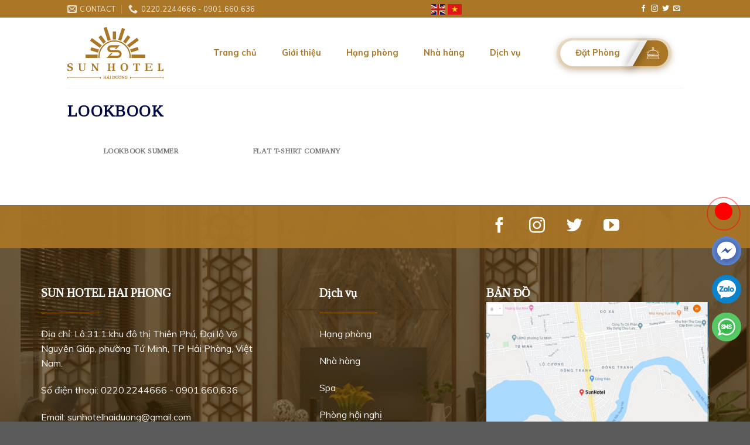

--- FILE ---
content_type: text/html; charset=UTF-8
request_url: https://sunhotelhaiduong.com.vn/featured_item_category/lookbook/
body_size: 16628
content:
<!DOCTYPE html>
<!--[if IE 9 ]> <html lang="vi" class="ie9 loading-site no-js"> <![endif]-->
<!--[if IE 8 ]> <html lang="vi" class="ie8 loading-site no-js"> <![endif]-->
<!--[if (gte IE 9)|!(IE)]><!--><html lang="vi" class="loading-site no-js"> <!--<![endif]-->
<head>
	<meta charset="UTF-8" />
	<meta name="viewport" content="width=device-width, initial-scale=1.0, maximum-scale=1.0, user-scalable=no" />

	<link rel="profile" href="https://gmpg.org/xfn/11" />
	<link rel="pingback" href="https://sunhotelhaiduong.com.vn/xmlrpc.php" />

	<script>(function(html){html.className = html.className.replace(/\bno-js\b/,'js')})(document.documentElement);</script>
<meta name='robots' content='max-image-preview:large' />

	<!-- This site is optimized with the Yoast SEO Premium plugin v14.3 - https://yoast.com/wordpress/plugins/seo/ -->
	<title>Lookbook Archives - SunHotel</title>
	<meta name="robots" content="index, follow" />
	<meta name="googlebot" content="index, follow, max-snippet:-1, max-image-preview:large, max-video-preview:-1" />
	<meta name="bingbot" content="index, follow, max-snippet:-1, max-image-preview:large, max-video-preview:-1" />
	<link rel="canonical" href="https://sunhotelhaiduong.com.vn/featured_item_category/lookbook/" />
	<meta property="og:locale" content="vi_VN" />
	<meta property="og:type" content="article" />
	<meta property="og:title" content="Lookbook Archives - SunHotel" />
	<meta property="og:url" content="https://sunhotelhaiduong.com.vn/featured_item_category/lookbook/" />
	<meta property="og:site_name" content="SunHotel" />
	<meta name="twitter:card" content="summary_large_image" />
	<script type="application/ld+json" class="yoast-schema-graph">{"@context":"https://schema.org","@graph":[{"@type":"Organization","@id":"https://sunhotelhaiduong.com.vn/#organization","name":"Sun Hai Duong Hotel","url":"https://sunhotelhaiduong.com.vn/","sameAs":[],"logo":{"@type":"ImageObject","@id":"https://sunhotelhaiduong.com.vn/#logo","inLanguage":"vi","url":"https://sunhotelhaiduong.com.vn/wp-content/uploads/2019/10/Group-2833-min.png","width":164,"height":89,"caption":"Sun Hai Duong Hotel"},"image":{"@id":"https://sunhotelhaiduong.com.vn/#logo"}},{"@type":"WebSite","@id":"https://sunhotelhaiduong.com.vn/#website","url":"https://sunhotelhaiduong.com.vn/","name":"SunHotel","description":"H\u1ea3i D\u01b0\u01a1ng","publisher":{"@id":"https://sunhotelhaiduong.com.vn/#organization"},"potentialAction":[{"@type":"SearchAction","target":"https://sunhotelhaiduong.com.vn/?s={search_term_string}","query-input":"required name=search_term_string"}],"inLanguage":"vi"},{"@type":"CollectionPage","@id":"https://sunhotelhaiduong.com.vn/featured_item_category/lookbook/#webpage","url":"https://sunhotelhaiduong.com.vn/featured_item_category/lookbook/","name":"Lookbook Archives - SunHotel","isPartOf":{"@id":"https://sunhotelhaiduong.com.vn/#website"},"inLanguage":"vi"}]}</script>
	<!-- / Yoast SEO Premium plugin. -->


<link rel="alternate" type="application/rss+xml" title="Dòng thông tin SunHotel &raquo;" href="https://sunhotelhaiduong.com.vn/feed/" />
<link rel="alternate" type="application/rss+xml" title="SunHotel &raquo; Dòng bình luận" href="https://sunhotelhaiduong.com.vn/comments/feed/" />
<link rel="alternate" type="application/rss+xml" title="Nguồn cấp SunHotel &raquo; Lookbook Category" href="https://sunhotelhaiduong.com.vn/featured_item_category/lookbook/feed/" />
<style id='wp-img-auto-sizes-contain-inline-css' type='text/css'>
img:is([sizes=auto i],[sizes^="auto," i]){contain-intrinsic-size:3000px 1500px}
/*# sourceURL=wp-img-auto-sizes-contain-inline-css */
</style>
<style id='wp-emoji-styles-inline-css' type='text/css'>

	img.wp-smiley, img.emoji {
		display: inline !important;
		border: none !important;
		box-shadow: none !important;
		height: 1em !important;
		width: 1em !important;
		margin: 0 0.07em !important;
		vertical-align: -0.1em !important;
		background: none !important;
		padding: 0 !important;
	}
/*# sourceURL=wp-emoji-styles-inline-css */
</style>
<style id='wp-block-library-inline-css' type='text/css'>
:root{--wp-block-synced-color:#7a00df;--wp-block-synced-color--rgb:122,0,223;--wp-bound-block-color:var(--wp-block-synced-color);--wp-editor-canvas-background:#ddd;--wp-admin-theme-color:#007cba;--wp-admin-theme-color--rgb:0,124,186;--wp-admin-theme-color-darker-10:#006ba1;--wp-admin-theme-color-darker-10--rgb:0,107,160.5;--wp-admin-theme-color-darker-20:#005a87;--wp-admin-theme-color-darker-20--rgb:0,90,135;--wp-admin-border-width-focus:2px}@media (min-resolution:192dpi){:root{--wp-admin-border-width-focus:1.5px}}.wp-element-button{cursor:pointer}:root .has-very-light-gray-background-color{background-color:#eee}:root .has-very-dark-gray-background-color{background-color:#313131}:root .has-very-light-gray-color{color:#eee}:root .has-very-dark-gray-color{color:#313131}:root .has-vivid-green-cyan-to-vivid-cyan-blue-gradient-background{background:linear-gradient(135deg,#00d084,#0693e3)}:root .has-purple-crush-gradient-background{background:linear-gradient(135deg,#34e2e4,#4721fb 50%,#ab1dfe)}:root .has-hazy-dawn-gradient-background{background:linear-gradient(135deg,#faaca8,#dad0ec)}:root .has-subdued-olive-gradient-background{background:linear-gradient(135deg,#fafae1,#67a671)}:root .has-atomic-cream-gradient-background{background:linear-gradient(135deg,#fdd79a,#004a59)}:root .has-nightshade-gradient-background{background:linear-gradient(135deg,#330968,#31cdcf)}:root .has-midnight-gradient-background{background:linear-gradient(135deg,#020381,#2874fc)}:root{--wp--preset--font-size--normal:16px;--wp--preset--font-size--huge:42px}.has-regular-font-size{font-size:1em}.has-larger-font-size{font-size:2.625em}.has-normal-font-size{font-size:var(--wp--preset--font-size--normal)}.has-huge-font-size{font-size:var(--wp--preset--font-size--huge)}.has-text-align-center{text-align:center}.has-text-align-left{text-align:left}.has-text-align-right{text-align:right}.has-fit-text{white-space:nowrap!important}#end-resizable-editor-section{display:none}.aligncenter{clear:both}.items-justified-left{justify-content:flex-start}.items-justified-center{justify-content:center}.items-justified-right{justify-content:flex-end}.items-justified-space-between{justify-content:space-between}.screen-reader-text{border:0;clip-path:inset(50%);height:1px;margin:-1px;overflow:hidden;padding:0;position:absolute;width:1px;word-wrap:normal!important}.screen-reader-text:focus{background-color:#ddd;clip-path:none;color:#444;display:block;font-size:1em;height:auto;left:5px;line-height:normal;padding:15px 23px 14px;text-decoration:none;top:5px;width:auto;z-index:100000}html :where(.has-border-color){border-style:solid}html :where([style*=border-top-color]){border-top-style:solid}html :where([style*=border-right-color]){border-right-style:solid}html :where([style*=border-bottom-color]){border-bottom-style:solid}html :where([style*=border-left-color]){border-left-style:solid}html :where([style*=border-width]){border-style:solid}html :where([style*=border-top-width]){border-top-style:solid}html :where([style*=border-right-width]){border-right-style:solid}html :where([style*=border-bottom-width]){border-bottom-style:solid}html :where([style*=border-left-width]){border-left-style:solid}html :where(img[class*=wp-image-]){height:auto;max-width:100%}:where(figure){margin:0 0 1em}html :where(.is-position-sticky){--wp-admin--admin-bar--position-offset:var(--wp-admin--admin-bar--height,0px)}@media screen and (max-width:600px){html :where(.is-position-sticky){--wp-admin--admin-bar--position-offset:0px}}

/*# sourceURL=wp-block-library-inline-css */
</style><style id='global-styles-inline-css' type='text/css'>
:root{--wp--preset--aspect-ratio--square: 1;--wp--preset--aspect-ratio--4-3: 4/3;--wp--preset--aspect-ratio--3-4: 3/4;--wp--preset--aspect-ratio--3-2: 3/2;--wp--preset--aspect-ratio--2-3: 2/3;--wp--preset--aspect-ratio--16-9: 16/9;--wp--preset--aspect-ratio--9-16: 9/16;--wp--preset--color--black: #000000;--wp--preset--color--cyan-bluish-gray: #abb8c3;--wp--preset--color--white: #ffffff;--wp--preset--color--pale-pink: #f78da7;--wp--preset--color--vivid-red: #cf2e2e;--wp--preset--color--luminous-vivid-orange: #ff6900;--wp--preset--color--luminous-vivid-amber: #fcb900;--wp--preset--color--light-green-cyan: #7bdcb5;--wp--preset--color--vivid-green-cyan: #00d084;--wp--preset--color--pale-cyan-blue: #8ed1fc;--wp--preset--color--vivid-cyan-blue: #0693e3;--wp--preset--color--vivid-purple: #9b51e0;--wp--preset--gradient--vivid-cyan-blue-to-vivid-purple: linear-gradient(135deg,rgb(6,147,227) 0%,rgb(155,81,224) 100%);--wp--preset--gradient--light-green-cyan-to-vivid-green-cyan: linear-gradient(135deg,rgb(122,220,180) 0%,rgb(0,208,130) 100%);--wp--preset--gradient--luminous-vivid-amber-to-luminous-vivid-orange: linear-gradient(135deg,rgb(252,185,0) 0%,rgb(255,105,0) 100%);--wp--preset--gradient--luminous-vivid-orange-to-vivid-red: linear-gradient(135deg,rgb(255,105,0) 0%,rgb(207,46,46) 100%);--wp--preset--gradient--very-light-gray-to-cyan-bluish-gray: linear-gradient(135deg,rgb(238,238,238) 0%,rgb(169,184,195) 100%);--wp--preset--gradient--cool-to-warm-spectrum: linear-gradient(135deg,rgb(74,234,220) 0%,rgb(151,120,209) 20%,rgb(207,42,186) 40%,rgb(238,44,130) 60%,rgb(251,105,98) 80%,rgb(254,248,76) 100%);--wp--preset--gradient--blush-light-purple: linear-gradient(135deg,rgb(255,206,236) 0%,rgb(152,150,240) 100%);--wp--preset--gradient--blush-bordeaux: linear-gradient(135deg,rgb(254,205,165) 0%,rgb(254,45,45) 50%,rgb(107,0,62) 100%);--wp--preset--gradient--luminous-dusk: linear-gradient(135deg,rgb(255,203,112) 0%,rgb(199,81,192) 50%,rgb(65,88,208) 100%);--wp--preset--gradient--pale-ocean: linear-gradient(135deg,rgb(255,245,203) 0%,rgb(182,227,212) 50%,rgb(51,167,181) 100%);--wp--preset--gradient--electric-grass: linear-gradient(135deg,rgb(202,248,128) 0%,rgb(113,206,126) 100%);--wp--preset--gradient--midnight: linear-gradient(135deg,rgb(2,3,129) 0%,rgb(40,116,252) 100%);--wp--preset--font-size--small: 13px;--wp--preset--font-size--medium: 20px;--wp--preset--font-size--large: 36px;--wp--preset--font-size--x-large: 42px;--wp--preset--spacing--20: 0.44rem;--wp--preset--spacing--30: 0.67rem;--wp--preset--spacing--40: 1rem;--wp--preset--spacing--50: 1.5rem;--wp--preset--spacing--60: 2.25rem;--wp--preset--spacing--70: 3.38rem;--wp--preset--spacing--80: 5.06rem;--wp--preset--shadow--natural: 6px 6px 9px rgba(0, 0, 0, 0.2);--wp--preset--shadow--deep: 12px 12px 50px rgba(0, 0, 0, 0.4);--wp--preset--shadow--sharp: 6px 6px 0px rgba(0, 0, 0, 0.2);--wp--preset--shadow--outlined: 6px 6px 0px -3px rgb(255, 255, 255), 6px 6px rgb(0, 0, 0);--wp--preset--shadow--crisp: 6px 6px 0px rgb(0, 0, 0);}:where(.is-layout-flex){gap: 0.5em;}:where(.is-layout-grid){gap: 0.5em;}body .is-layout-flex{display: flex;}.is-layout-flex{flex-wrap: wrap;align-items: center;}.is-layout-flex > :is(*, div){margin: 0;}body .is-layout-grid{display: grid;}.is-layout-grid > :is(*, div){margin: 0;}:where(.wp-block-columns.is-layout-flex){gap: 2em;}:where(.wp-block-columns.is-layout-grid){gap: 2em;}:where(.wp-block-post-template.is-layout-flex){gap: 1.25em;}:where(.wp-block-post-template.is-layout-grid){gap: 1.25em;}.has-black-color{color: var(--wp--preset--color--black) !important;}.has-cyan-bluish-gray-color{color: var(--wp--preset--color--cyan-bluish-gray) !important;}.has-white-color{color: var(--wp--preset--color--white) !important;}.has-pale-pink-color{color: var(--wp--preset--color--pale-pink) !important;}.has-vivid-red-color{color: var(--wp--preset--color--vivid-red) !important;}.has-luminous-vivid-orange-color{color: var(--wp--preset--color--luminous-vivid-orange) !important;}.has-luminous-vivid-amber-color{color: var(--wp--preset--color--luminous-vivid-amber) !important;}.has-light-green-cyan-color{color: var(--wp--preset--color--light-green-cyan) !important;}.has-vivid-green-cyan-color{color: var(--wp--preset--color--vivid-green-cyan) !important;}.has-pale-cyan-blue-color{color: var(--wp--preset--color--pale-cyan-blue) !important;}.has-vivid-cyan-blue-color{color: var(--wp--preset--color--vivid-cyan-blue) !important;}.has-vivid-purple-color{color: var(--wp--preset--color--vivid-purple) !important;}.has-black-background-color{background-color: var(--wp--preset--color--black) !important;}.has-cyan-bluish-gray-background-color{background-color: var(--wp--preset--color--cyan-bluish-gray) !important;}.has-white-background-color{background-color: var(--wp--preset--color--white) !important;}.has-pale-pink-background-color{background-color: var(--wp--preset--color--pale-pink) !important;}.has-vivid-red-background-color{background-color: var(--wp--preset--color--vivid-red) !important;}.has-luminous-vivid-orange-background-color{background-color: var(--wp--preset--color--luminous-vivid-orange) !important;}.has-luminous-vivid-amber-background-color{background-color: var(--wp--preset--color--luminous-vivid-amber) !important;}.has-light-green-cyan-background-color{background-color: var(--wp--preset--color--light-green-cyan) !important;}.has-vivid-green-cyan-background-color{background-color: var(--wp--preset--color--vivid-green-cyan) !important;}.has-pale-cyan-blue-background-color{background-color: var(--wp--preset--color--pale-cyan-blue) !important;}.has-vivid-cyan-blue-background-color{background-color: var(--wp--preset--color--vivid-cyan-blue) !important;}.has-vivid-purple-background-color{background-color: var(--wp--preset--color--vivid-purple) !important;}.has-black-border-color{border-color: var(--wp--preset--color--black) !important;}.has-cyan-bluish-gray-border-color{border-color: var(--wp--preset--color--cyan-bluish-gray) !important;}.has-white-border-color{border-color: var(--wp--preset--color--white) !important;}.has-pale-pink-border-color{border-color: var(--wp--preset--color--pale-pink) !important;}.has-vivid-red-border-color{border-color: var(--wp--preset--color--vivid-red) !important;}.has-luminous-vivid-orange-border-color{border-color: var(--wp--preset--color--luminous-vivid-orange) !important;}.has-luminous-vivid-amber-border-color{border-color: var(--wp--preset--color--luminous-vivid-amber) !important;}.has-light-green-cyan-border-color{border-color: var(--wp--preset--color--light-green-cyan) !important;}.has-vivid-green-cyan-border-color{border-color: var(--wp--preset--color--vivid-green-cyan) !important;}.has-pale-cyan-blue-border-color{border-color: var(--wp--preset--color--pale-cyan-blue) !important;}.has-vivid-cyan-blue-border-color{border-color: var(--wp--preset--color--vivid-cyan-blue) !important;}.has-vivid-purple-border-color{border-color: var(--wp--preset--color--vivid-purple) !important;}.has-vivid-cyan-blue-to-vivid-purple-gradient-background{background: var(--wp--preset--gradient--vivid-cyan-blue-to-vivid-purple) !important;}.has-light-green-cyan-to-vivid-green-cyan-gradient-background{background: var(--wp--preset--gradient--light-green-cyan-to-vivid-green-cyan) !important;}.has-luminous-vivid-amber-to-luminous-vivid-orange-gradient-background{background: var(--wp--preset--gradient--luminous-vivid-amber-to-luminous-vivid-orange) !important;}.has-luminous-vivid-orange-to-vivid-red-gradient-background{background: var(--wp--preset--gradient--luminous-vivid-orange-to-vivid-red) !important;}.has-very-light-gray-to-cyan-bluish-gray-gradient-background{background: var(--wp--preset--gradient--very-light-gray-to-cyan-bluish-gray) !important;}.has-cool-to-warm-spectrum-gradient-background{background: var(--wp--preset--gradient--cool-to-warm-spectrum) !important;}.has-blush-light-purple-gradient-background{background: var(--wp--preset--gradient--blush-light-purple) !important;}.has-blush-bordeaux-gradient-background{background: var(--wp--preset--gradient--blush-bordeaux) !important;}.has-luminous-dusk-gradient-background{background: var(--wp--preset--gradient--luminous-dusk) !important;}.has-pale-ocean-gradient-background{background: var(--wp--preset--gradient--pale-ocean) !important;}.has-electric-grass-gradient-background{background: var(--wp--preset--gradient--electric-grass) !important;}.has-midnight-gradient-background{background: var(--wp--preset--gradient--midnight) !important;}.has-small-font-size{font-size: var(--wp--preset--font-size--small) !important;}.has-medium-font-size{font-size: var(--wp--preset--font-size--medium) !important;}.has-large-font-size{font-size: var(--wp--preset--font-size--large) !important;}.has-x-large-font-size{font-size: var(--wp--preset--font-size--x-large) !important;}
/*# sourceURL=global-styles-inline-css */
</style>

<style id='classic-theme-styles-inline-css' type='text/css'>
/*! This file is auto-generated */
.wp-block-button__link{color:#fff;background-color:#32373c;border-radius:9999px;box-shadow:none;text-decoration:none;padding:calc(.667em + 2px) calc(1.333em + 2px);font-size:1.125em}.wp-block-file__button{background:#32373c;color:#fff;text-decoration:none}
/*# sourceURL=/wp-includes/css/classic-themes.min.css */
</style>
<link rel='stylesheet' id='contact-form-7-css' href='https://sunhotelhaiduong.com.vn/wp-content/plugins/contact-form-7/includes/css/styles.css?ver=5.9.8' type='text/css' media='all' />
<link rel='stylesheet' id='rs-plugin-settings-css' href='https://sunhotelhaiduong.com.vn/wp-content/plugins/revslider/public/assets/css/settings.css?ver=5.4.8.3' type='text/css' media='all' />
<style id='rs-plugin-settings-inline-css' type='text/css'>
#rs-demo-id {}
/*# sourceURL=rs-plugin-settings-inline-css */
</style>
<link rel='stylesheet' id='flatsome-icons-css' href='https://sunhotelhaiduong.com.vn/wp-content/themes/flatsome/assets/css/fl-icons.css?ver=3.3' type='text/css' media='all' />
<link rel='stylesheet' id='flatsome-ninjaforms-css' href='https://sunhotelhaiduong.com.vn/wp-content/themes/flatsome/inc/integrations/ninjaforms/ninjaforms.css?ver=6.9' type='text/css' media='all' />
<link rel='stylesheet' id='style-css' href='https://sunhotelhaiduong.com.vn/wp-content/themes/flatsome/assets/css/slick.css?ver=6.9' type='text/css' media='all' />
<link rel='stylesheet' id='style_css-css' href='https://sunhotelhaiduong.com.vn/wp-content/themes/flatsome/assets/css/slick-theme.css?ver=6.9' type='text/css' media='all' />
<link rel='stylesheet' id='style_css2-css' href='https://sunhotelhaiduong.com.vn/wp-content/themes/flatsome/assets/css/datepicker.min.css?ver=6.9' type='text/css' media='all' />
<link rel='stylesheet' id='dtpicker-css' href='https://sunhotelhaiduong.com.vn/wp-content/plugins/date-time-picker-field/assets/js/vendor/datetimepicker/jquery.datetimepicker.min.css?ver=6.9' type='text/css' media='all' />
<link rel='stylesheet' id='flatsome-main-css' href='https://sunhotelhaiduong.com.vn/wp-content/themes/flatsome/assets/css/flatsome.css?ver=3.8.1' type='text/css' media='all' />
<link rel='stylesheet' id='flatsome-style-css' href='https://sunhotelhaiduong.com.vn/wp-content/themes/flatsome-child/style.css?ver=3.0' type='text/css' media='all' />
<script type="text/javascript">
            window._nslDOMReady = function (callback) {
                if ( document.readyState === "complete" || document.readyState === "interactive" ) {
                    callback();
                } else {
                    document.addEventListener( "DOMContentLoaded", callback );
                }
            };
            </script><script type="text/javascript" src="https://sunhotelhaiduong.com.vn/wp-includes/js/jquery/jquery.min.js?ver=3.7.1" id="jquery-core-js"></script>
<script type="text/javascript" src="https://sunhotelhaiduong.com.vn/wp-includes/js/jquery/jquery-migrate.min.js?ver=3.4.1" id="jquery-migrate-js"></script>
<script type="text/javascript" src="https://sunhotelhaiduong.com.vn/wp-content/plugins/revslider/public/assets/js/jquery.themepunch.tools.min.js?ver=5.4.8.3" id="tp-tools-js"></script>
<script type="text/javascript" src="https://sunhotelhaiduong.com.vn/wp-content/plugins/revslider/public/assets/js/jquery.themepunch.revolution.min.js?ver=5.4.8.3" id="revmin-js"></script>
<script type="text/javascript" src="https://sunhotelhaiduong.com.vn/wp-content/themes/flatsome/assets/js/slick.js?ver=6.9" id="script-js"></script>
<script type="text/javascript" src="https://sunhotelhaiduong.com.vn/wp-content/themes/flatsome/assets/js/i18n/datepicker.en.js?ver=6.9" id="script_2-js"></script>
<script type="text/javascript" src="https://sunhotelhaiduong.com.vn/wp-content/themes/flatsome/assets/js/datepicker.min.js?ver=6.9" id="script_1-js"></script>
<link rel="https://api.w.org/" href="https://sunhotelhaiduong.com.vn/wp-json/" /><link rel="alternate" title="JSON" type="application/json" href="https://sunhotelhaiduong.com.vn/wp-json/wp/v2/featured_item_category/65" /><link rel="EditURI" type="application/rsd+xml" title="RSD" href="https://sunhotelhaiduong.com.vn/xmlrpc.php?rsd" />
<meta name="generator" content="WordPress 6.9" />
<style>.bg{opacity: 0; transition: opacity 1s; -webkit-transition: opacity 1s;} .bg-loaded{opacity: 1;}</style><!--[if IE]><link rel="stylesheet" type="text/css" href="https://sunhotelhaiduong.com.vn/wp-content/themes/flatsome/assets/css/ie-fallback.css"><script src="//cdnjs.cloudflare.com/ajax/libs/html5shiv/3.6.1/html5shiv.js"></script><script>var head = document.getElementsByTagName('head')[0],style = document.createElement('style');style.type = 'text/css';style.styleSheet.cssText = ':before,:after{content:none !important';head.appendChild(style);setTimeout(function(){head.removeChild(style);}, 0);</script><script src="https://sunhotelhaiduong.com.vn/wp-content/themes/flatsome/assets/libs/ie-flexibility.js"></script><![endif]-->    <script type="text/javascript">
    WebFontConfig = {
      google: { families: [ "Tinos:regular,regular","Muli:regular,regular","Muli:regular,700","Tinos:regular,regular", ] }
    };
    (function() {
      var wf = document.createElement('script');
      wf.src = 'https://ajax.googleapis.com/ajax/libs/webfont/1/webfont.js';
      wf.type = 'text/javascript';
      wf.async = 'true';
      var s = document.getElementsByTagName('script')[0];
      s.parentNode.insertBefore(wf, s);
    })(); </script>
  <meta name="generator" content="Powered by Slider Revolution 5.4.8.3 - responsive, Mobile-Friendly Slider Plugin for WordPress with comfortable drag and drop interface." />
<script type="text/javascript">function setREVStartSize(e){									
						try{ e.c=jQuery(e.c);var i=jQuery(window).width(),t=9999,r=0,n=0,l=0,f=0,s=0,h=0;
							if(e.responsiveLevels&&(jQuery.each(e.responsiveLevels,function(e,f){f>i&&(t=r=f,l=e),i>f&&f>r&&(r=f,n=e)}),t>r&&(l=n)),f=e.gridheight[l]||e.gridheight[0]||e.gridheight,s=e.gridwidth[l]||e.gridwidth[0]||e.gridwidth,h=i/s,h=h>1?1:h,f=Math.round(h*f),"fullscreen"==e.sliderLayout){var u=(e.c.width(),jQuery(window).height());if(void 0!=e.fullScreenOffsetContainer){var c=e.fullScreenOffsetContainer.split(",");if (c) jQuery.each(c,function(e,i){u=jQuery(i).length>0?u-jQuery(i).outerHeight(!0):u}),e.fullScreenOffset.split("%").length>1&&void 0!=e.fullScreenOffset&&e.fullScreenOffset.length>0?u-=jQuery(window).height()*parseInt(e.fullScreenOffset,0)/100:void 0!=e.fullScreenOffset&&e.fullScreenOffset.length>0&&(u-=parseInt(e.fullScreenOffset,0))}f=u}else void 0!=e.minHeight&&f<e.minHeight&&(f=e.minHeight);e.c.closest(".rev_slider_wrapper").css({height:f})					
						}catch(d){console.log("Failure at Presize of Slider:"+d)}						
					};</script>
<style id="custom-css" type="text/css">:root {--primary-color: #ab7727;}.header-main{height: 100px}#logo img{max-height: 100px}#logo{width:200px;}.header-top{min-height: 30px}.has-transparent + .page-title:first-of-type,.has-transparent + #main > .page-title,.has-transparent + #main > div > .page-title,.has-transparent + #main .page-header-wrapper:first-of-type .page-title{padding-top: 130px;}.header.show-on-scroll,.stuck .header-main{height:70px!important}.stuck #logo img{max-height: 70px!important}.header-bottom {background-color: #f1f1f1}.header-main .nav > li > a{line-height: 16px }@media (max-width: 549px) {.header-main{height: 70px}#logo img{max-height: 70px}}/* Color */.accordion-title.active, .has-icon-bg .icon .icon-inner,.logo a, .primary.is-underline, .primary.is-link, .badge-outline .badge-inner, .nav-outline > li.active> a,.nav-outline >li.active > a, .cart-icon strong,[data-color='primary'], .is-outline.primary{color: #ab7727;}/* Color !important */[data-text-color="primary"]{color: #ab7727!important;}/* Background Color */[data-text-bg="primary"]{background-color: #ab7727;}/* Background */.scroll-to-bullets a,.featured-title, .label-new.menu-item > a:after, .nav-pagination > li > .current,.nav-pagination > li > span:hover,.nav-pagination > li > a:hover,.has-hover:hover .badge-outline .badge-inner,button[type="submit"], .button.wc-forward:not(.checkout):not(.checkout-button), .button.submit-button, .button.primary:not(.is-outline),.featured-table .title,.is-outline:hover, .has-icon:hover .icon-label,.nav-dropdown-bold .nav-column li > a:hover, .nav-dropdown.nav-dropdown-bold > li > a:hover, .nav-dropdown-bold.dark .nav-column li > a:hover, .nav-dropdown.nav-dropdown-bold.dark > li > a:hover, .is-outline:hover, .tagcloud a:hover,.grid-tools a, input[type='submit']:not(.is-form), .box-badge:hover .box-text, input.button.alt,.nav-box > li > a:hover,.nav-box > li.active > a,.nav-pills > li.active > a ,.current-dropdown .cart-icon strong, .cart-icon:hover strong, .nav-line-bottom > li > a:before, .nav-line-grow > li > a:before, .nav-line > li > a:before,.banner, .header-top, .slider-nav-circle .flickity-prev-next-button:hover svg, .slider-nav-circle .flickity-prev-next-button:hover .arrow, .primary.is-outline:hover, .button.primary:not(.is-outline), input[type='submit'].primary, input[type='submit'].primary, input[type='reset'].button, input[type='button'].primary, .badge-inner{background-color: #ab7727;}/* Border */.nav-vertical.nav-tabs > li.active > a,.scroll-to-bullets a.active,.nav-pagination > li > .current,.nav-pagination > li > span:hover,.nav-pagination > li > a:hover,.has-hover:hover .badge-outline .badge-inner,.accordion-title.active,.featured-table,.is-outline:hover, .tagcloud a:hover,blockquote, .has-border, .cart-icon strong:after,.cart-icon strong,.blockUI:before, .processing:before,.loading-spin, .slider-nav-circle .flickity-prev-next-button:hover svg, .slider-nav-circle .flickity-prev-next-button:hover .arrow, .primary.is-outline:hover{border-color: #ab7727}.nav-tabs > li.active > a{border-top-color: #ab7727}.widget_shopping_cart_content .blockUI.blockOverlay:before { border-left-color: #ab7727 }.woocommerce-checkout-review-order .blockUI.blockOverlay:before { border-left-color: #ab7727 }/* Fill */.slider .flickity-prev-next-button:hover svg,.slider .flickity-prev-next-button:hover .arrow{fill: #ab7727;}body{font-size: 100%;}@media screen and (max-width: 549px){body{font-size: 100%;}}body{font-family:"Muli", sans-serif}body{font-weight: 0}.nav > li > a {font-family:"Muli", sans-serif;}.nav > li > a {font-weight: 700;}h1,h2,h3,h4,h5,h6,.heading-font, .off-canvas-center .nav-sidebar.nav-vertical > li > a{font-family: "Tinos", sans-serif;}h1,h2,h3,h4,h5,h6,.heading-font,.banner h1,.banner h2{font-weight: 0;}.alt-font{font-family: "Tinos", sans-serif;}.alt-font{font-weight: 0!important;}.header:not(.transparent) .header-nav.nav > li > a {color: #ab7727;}/* Custom CSS */.row{max-width:1140px;}.row.tungnt{max-width:100% !important;}.hb1{display:none;width:140px;margin-top:10px;}.tungnt .col{padding-right: 15px!important;padding-bottom:15px !important;}.content-room{width:100%;position: relative;transition:0.4;}.content-room .hp-anh{height:300px;object-fit: cover;}.content-room:hover .hp-box{height:100%;padding-top:20%;}.content-room:hover .hp-box .hb1{display:inline;}.content-room .hp-box .hp-dichvus{margin-bottom:10px;}.content-room .hp-box{position:absolute;bottom:0;width:100%;text-align:center;background: #ab772799;height:40%;transition:0.4s;}.content-room .hp-box .hp-color{text-transform: uppercase;}.content-room .hp-box .hp-color, .content-room .hp-box .hp-dichvus tr td{color:#fff;}input[type=number]::-webkit-inner-spin-button, input[type=number]::-webkit-outer-spin-button { -webkit-appearance: none;-moz-appearance: none;appearance: none;margin: 0; }.col3{padding:0 !important;}.col3 button{right:-16px;color: #fff;position: absolute;width: 100%;height: 100%;background-image: url('https://sunhotelhaiduong.com.vn/wp-content/uploads/2019/10/Group-2988-2.png');}.tungtt{ box-shadow: 1px 3px 6px rgba(204, 204, 204, 0.75);position: absolute;top: -80px;left: 0;right:0;background: #fff;z-index: 8;}.tungtt .col2{padding: 30px 0px 0px 40px !important;}.gu1 input[type='number']{border: none !important;box-shadow: none !important;margin: 0;padding: 15px 0 0 0;/* height: auto !important; */height: 60px;vertical-align: top !important;}.co1 input[type='text']:focus{opacity:0 !important;}label{margin:0;}.lich tr td{padding-top:0;padding-bottom:0;}.lich .day, .lich .day1{font-size: 60px;color: #AB7727;font-weight: 700;font-family: 'Oswald';}.to1:focus{opacity:0 !important;}.to1{position: absolute;opacity: 0;top: 0;height: 100% !important;width: 100% !important;}.lich p{margin:0;}.guest{font-size: 60px !important;color: #AB7727 !important;font-weight: 700 !important;}.lich .month, .lich .year, .lich .month1, .lich .year1{color:#464749;font-weight:700;}.lich tr td{ border-bottom:none;}.lich tr td:first-child{width:14px;}h6.entry-category.is-xsmall{display:none;}h1.entry-title, h5.post-title.is-large{color:#000943;}.hid{display:none;}input[type='email']:focus, input[type='search']:focus, input[type='number']:focus, input[type='tel']:focus, input[type='text']:focus, input[type='password']:focus, textarea:focus, select:focus{box-shadow:none;}.booking a:before{display:none;}.stuck .header-main {height: 100px!important;}.header-main{height:120px;}.header-nav-main li{margin-right:30px;}.booking a{background-image:url('https://sunhotelhaiduong.com.vn/wp-content/uploads/2019/10/Group-2988-4.png');background-repeat:no-repeat;background-size:cover;height:84px;width:233px;padding-left:50px !important;}.booking:hover a:before{display:none;}select{background-image:url('https://sunhotelhaiduong.com.vn/wp-content/uploads/2019/10/Component-4-–-8.png');background-size:auto 8px !important;}.ngay{background-position: right .45em top 50%;background-repeat: no-repeat;background-image:url('https://sunhotelhaiduong.com.vn/wp-content/uploads/2019/10/calendar.png');background-size:auto 15px !important;}::placeholder {color: black;}input.wpcf7-form-control.wpcf7-submit.butt2{border-radius:20px;text-transform:none;position:relative;background-image: url(https://sunhotelhaiduong.com.vn/wp-content/uploads/2019/10/Group-2988-1.png);width: 200px;padding-right:80px;font-weight:500;}input.wpcf7-form-control.wpcf7-submit.butt2:before{content: "";width: 14px;height: 11px;background-image: url(https://sunhotelhaiduong.com.vn/wp-content/uploads/2019/10/right-arrow.png);position: absolute;right: 18px;bottom: 10px;}.wpcf7-form-control-wrap input, .wpcf7-form-control-wrap select{box-shadow:none;border:none;border-bottom: 1px solid #EDBA52;padding:0;color:black !important;}div#block_widget-3{margin-bottom:0;}.footer section{padding-left:0 !important;padding-right:0 !important;}.footer .row.dark.large-columns-1.mb-0{max-width:inherit !important;}.absolute-footer.dark{display:none;}.footer{padding:0;}.news .box .box-text .button {position:relative;border: 1px solid #AB7727;padding: 3px 40px 3px 20px;border-radius: 20px;color: #AB7727;transition:0.3s;}.news .box .box-text:hover .button:after{background-image: url('https://sunhotelhaiduong.com.vn/wp-content/uploads/2019/10/right-arrow.png');}.news .box .box-text:hover .button{border: 1px solid #AB7727;border-radius: 20px;background:#AB7727;color:#ffff;}.news .box .box-text .button:after {content: "";width: 14px;height: 11px;background-image: url(https://sunhotelhaiduong.com.vn/wp-content/uploads/2019/10/right-arrow-1.png);position: absolute;right: 18px;bottom: 10px;}.hp-sg tr td{border:none;text-align:left;}.hp-sg select{width:200px;}.hp-sg .s-color{font-size:18px}.hp-content{margin-top:60px;}.hp-subtitle{color:#000943;font-size:20px;margin-bottom:0;}.hp-title{color:#AB7727;}.hp-box{background:#cccccc29;padding:15px;}.hp-tu{margin-bottom:10px;}.hp-anh{height:200px;}.hp-color{font-size:20px;margin-bottom:5px;}.hp-dichvus{margin-bottom:0;}.hp-dichvus tr td{color:#AB7727;text-align:center;border:none;}.hp-color, .hp-tu{color:#AB7727;font-weight:700;font-family: tinos;}.hp-tu .price{color:#464749;font-size:30px;font-family:Oswald;}.tit .p-color{font-size:35px;}.tit .s-color{font-weight:700;}.p-color{color:#AB7727;}.s-color{color:#000943;}.tit{padding-bottom:10px;margin-top:50px}.tu{color:#AB7727;font-size:25px;font-family:'tinos';margin-bottom:20px;font-weight:600;}.tu .price{color:#464749;font-size:35px;font-family:Oswald;}.datphong{color: #fff;background:#AB7727;border-radius:30px;font-size:13px;width:100%;}.dichvus{margin-top:40px;}.dichvus tr td{text-align: center;border:none;color:#AB7727;padding-right:30px;padding-bottom:30px}.nut{width:138px;}a.butt2{position:relative;border: 1px solid #AB7727;padding: 7px 40px 7px 20px;border-radius: 20px;color: #AB7727;transition:0.3s;}a.butt2:hover{border: 1px solid #AB7727;padding: 7px 40px 7px 20px;border-radius: 20px;background:#AB7727;color:#ffff;}a.butt2:hover span:after{background-image: url('https://sunhotelhaiduong.com.vn/wp-content/uploads/2019/10/right-arrow.png');}a.butt2 span:after {content: "";width: 14px;height: 11px;background-image: url(https://sunhotelhaiduong.com.vn/wp-content/uploads/2019/10/right-arrow-1.png);position: absolute;right: 18px;bottom: 10px;}a.button1{position:relative;border: 1px solid #fff;padding: 7px 40px 7px 20px;border-radius: 20px;color: #fff;transition:0.3s;}a.button1:hover{border: 1px solid #AB7727;padding: 7px 40px 7px 20px;border-radius: 20px;background:#AB7727;}a.button1 span:after {content: "";width: 14px;height: 11px;background-image: url(https://sunhotelhaiduong.com.vn/wp-content/uploads/2019/10/right-arrow.png);position: absolute;right: 18px;bottom: 10px;}.news .is-divider{display:none;}.news .post-title{margin-bottom:20px;}.news .box{box-shadow: 1px 3px 6px rgba(204, 204, 204, 0.75);}.news .box-text-inner.blog-post-inner{padding:20px;}.bg-foot{background:rgba(171, 119, 39, 0.92);}.bor-top{border-top: 1px solid #ab7727;}.icon1 i{color:#fff;}.cl-wt, .cl-wt h3{color:#fff;}.sh .img-inner{height:277px;}.bg-bf:after {content: "";background: #412c09b0;width: 55%;height: 100%;position: absolute;}.bg-post{height:550px;}.footer section .row{margin-left:auto !important;margin-right:auto !important;}.row.dark.large-columns-1.mb-0 .col{padding:0 !important;}@media(min-width:1200px){.dv-pd .col-inner{padding:30px;height:100%;}.noidung1{padding-right:50px;}.news span.post-date-day{font-size:130%;}.news .badge.absolute.top.post-date.badge-square {left: 15px;top: -4px;}.news .badge-inner {background-color: #d9001b00;background-image: url(https://sunhotelhaiduong.com.vn/wp-content/uploads/2019/10/Group-2988-min-3.png);background-size: cover;background-repeat: no-repeat;padding-right: 5px;}.icon1 a{margin-right:30px !important;}.pl p{padding-left:5px;}.pl{padding-left:0 !important;}.pr{padding-right:0 !important;}.tieuchuan .col-inner{position: absolute;width: 500px;padding: 40px;box-shadow: 1px 3px 6px rgba(204, 204, 204, 0.75);left: -130px;background: #fff;top: 100px;}.thucdon{padding-right:160px;}.giatla .col-inner{padding:90px 200px 90px 200px;}.trainghiem{padding-top:40px;}.need-pd{padding: 30px 100px 30px 40px;text-align:justify;}}/* Custom CSS Mobile */@media (max-width: 549px){.bg-bf:after{width:100%;}.hm{display:none;}.bg-post{height:300px;}ul.mobile-nav.nav.nav-right{display:none;}.col.small-1.col2 {display: none !important;}.tungtt .col2{padding: 15px 0px 15px 50px !important;}.tungtt{position:inherit;}}.label-new.menu-item > a:after{content:"New";}.label-hot.menu-item > a:after{content:"Hot";}.label-sale.menu-item > a:after{content:"Sale";}.label-popular.menu-item > a:after{content:"Popular";}</style></head>

<body class="archive tax-featured_item_category term-lookbook term-65 wp-theme-flatsome wp-child-theme-flatsome-child lightbox nav-dropdown-has-arrow featured-item-category-lookbook">


<a class="skip-link screen-reader-text" href="#main">Skip to content</a>

<div id="wrapper">


<header id="header" class="header has-sticky sticky-jump">
   <div class="header-wrapper">
	<div id="top-bar" class="header-top hide-for-sticky nav-dark">
    <div class="flex-row container">
      <div class="flex-col hide-for-medium flex-left">
          <ul class="nav nav-left medium-nav-center nav-small  nav-divided">
              <li class="header-contact-wrapper">
		<ul id="header-contact" class="nav nav-divided nav-uppercase header-contact">
		
						<li class="">
			  <a href="mailto:youremail@gmail.com" class="tooltip" title="youremail@gmail.com">
				  <i class="icon-envelop" style="font-size:16px;"></i>			       <span>
			       	Contact			       </span>
			  </a>
			</li>
					
			
						<li class="">
			  <a href="tel:0220.2244666 - 0901.660.636" class="tooltip" title="0220.2244666 - 0901.660.636">
			     <i class="icon-phone" style="font-size:16px;"></i>			      <span>0220.2244666 - 0901.660.636</span>
			  </a>
			</li>
				</ul>
</li>          </ul>
      </div><!-- flex-col left -->

      <div class="flex-col hide-for-medium flex-center">
          <ul class="nav nav-center nav-small  nav-divided">
                        </ul>
          <div class="gtranslate_wrapper" id="gt-wrapper-13208652"></div>      </div><!-- center -->

      <div class="flex-col hide-for-medium flex-right">
         <ul class="nav top-bar-nav nav-right nav-small  nav-divided">
              <li class="html header-social-icons ml-0">
	<div class="social-icons follow-icons" ><a href="http://url" target="_blank" data-label="Facebook"  rel="noopener noreferrer nofollow" class="icon plain facebook tooltip" title="Follow on Facebook"><i class="icon-facebook" ></i></a><a href="http://url" target="_blank" rel="noopener noreferrer nofollow" data-label="Instagram" class="icon plain  instagram tooltip" title="Follow on Instagram"><i class="icon-instagram" ></i></a><a href="http://url" target="_blank"  data-label="Twitter"  rel="noopener noreferrer nofollow" class="icon plain  twitter tooltip" title="Follow on Twitter"><i class="icon-twitter" ></i></a><a href="mailto:your@email" data-label="E-mail"  rel="nofollow" class="icon plain  email tooltip" title="Send us an email"><i class="icon-envelop" ></i></a></div></li>          </ul>
      </div><!-- .flex-col right -->

            <div class="flex-col show-for-medium flex-grow">
          <ul class="nav nav-center nav-small mobile-nav  nav-divided">
                        </ul>
      </div>
      
    </div><!-- .flex-row -->
</div><!-- #header-top -->
<div id="masthead" class="header-main ">
      <div class="header-inner flex-row container logo-left medium-logo-center" role="navigation">

          <!-- Logo -->
          <div id="logo" class="flex-col logo">
            <!-- Header logo -->
<a href="https://sunhotelhaiduong.com.vn/" title="SunHotel - Hải Dương" rel="home">
    <img width="200" height="100" src="https://sunhotelhaiduong.com.vn/wp-content/uploads/2019/10/Group-2833-min.png" class="header_logo header-logo" alt="SunHotel"/><img  width="200" height="100" src="https://sunhotelhaiduong.com.vn/wp-content/uploads/2019/10/Group-2833-min.png" class="header-logo-dark" alt="SunHotel"/></a>
          </div>

          <!-- Mobile Left Elements -->
          <div class="flex-col show-for-medium flex-left">
            <ul class="mobile-nav nav nav-left ">
              <li class="nav-icon has-icon">
  		<a href="#" data-open="#main-menu" data-pos="left" data-bg="main-menu-overlay" data-color="" class="is-small" aria-controls="main-menu" aria-expanded="false">
		
		  <i class="icon-menu" ></i>
		  		</a>
	</li>            </ul>
          </div>

          <!-- Left Elements -->
          <div class="flex-col hide-for-medium flex-left
            flex-grow">
            <ul class="header-nav header-nav-main nav nav-left  nav-line-bottom nav-size-medium nav-spacing-xlarge" >
                          </ul>
          </div>

          <!-- Right Elements -->
          <div class="flex-col hide-for-medium flex-right">
            <ul class="header-nav header-nav-main nav nav-right  nav-line-bottom nav-size-medium nav-spacing-xlarge">
              <li id="menu-item-751" class="menu-item menu-item-type-post_type menu-item-object-page menu-item-home  menu-item-751"><a href="https://sunhotelhaiduong.com.vn/" class="nav-top-link">Trang chủ</a></li>
<li id="menu-item-752" class="menu-item menu-item-type-post_type menu-item-object-page  menu-item-752"><a href="https://sunhotelhaiduong.com.vn/gioi-thieu/" class="nav-top-link">Giới thiệu</a></li>
<li id="menu-item-753" class="menu-item menu-item-type-post_type menu-item-object-page  menu-item-753"><a href="https://sunhotelhaiduong.com.vn/hang-phong/" class="nav-top-link">Hạng phòng</a></li>
<li id="menu-item-754" class="menu-item menu-item-type-post_type menu-item-object-page  menu-item-754"><a href="https://sunhotelhaiduong.com.vn/am-thuc/" class="nav-top-link">Nhà hàng</a></li>
<li id="menu-item-778" class="menu-item menu-item-type-post_type menu-item-object-page  menu-item-778"><a href="https://sunhotelhaiduong.com.vn/dich-vu/" class="nav-top-link">Dịch vụ</a></li>
<li id="menu-item-804" class="booking menu-item menu-item-type-post_type menu-item-object-page  menu-item-804"><a href="https://sunhotelhaiduong.com.vn/dat-phong/" class="nav-top-link">Đặt Phòng</a></li>
            </ul>
          </div>

          <!-- Mobile Right Elements -->
          <div class="flex-col show-for-medium flex-right">
            <ul class="mobile-nav nav nav-right ">
                          </ul>
          </div>

      </div><!-- .header-inner -->
     
            <!-- Header divider -->
      <div class="container"><div class="top-divider full-width"></div></div>
      </div><!-- .header-main -->
<div class="header-bg-container fill"><div class="header-bg-image fill"></div><div class="header-bg-color fill"></div></div><!-- .header-bg-container -->   </div><!-- header-wrapper-->
</header>


<main id="main" class="">

<div class="portfolio-page-wrapper portfolio-archive page-featured-item">
	<div class="page-title">
	<div class="page-title-inner container flex-row">
	 	<div class="flex-col flex-grow">
			<h1 class="entry-title uppercase mb-0">
				Lookbook			</h1>
	 	</div>
	</div><!-- flex-row -->
</div><!-- .page-title -->
<div id="content" role="main" class="page-wrapper">
	<div id="portfolio-1212008858" class="portfolio-element-wrapper has-filtering">
  
    <div class="row large-columns-4 medium-columns- small-columns-2 row-small">
              <div class="col" data-id="Lookbook" >
          <div class="col-inner" >
          <a href="https://sunhotelhaiduong.com.vn/featured_item/lookbook-summer/" class="plain ">
          <div class="portfolio-box box has-hover">
            <div class="box-image" >
                <div class="" >
                                                                </div>
            </div><!-- box-image -->
            <div class="box-text text-center" >
                  <div class="box-text-inner">
                      <h6 class="uppercase portfolio-box-title">Lookbook Summer</h6>
                      <p class="uppercase portfolio-box-category is-xsmall op-6">
                        <span class="show-on-hover">
                         Lookbook                        </span>
                      </p>
                  </div><!-- box-text-inner -->
            </div><!-- box-text -->
           </div><!-- .box  -->
           </a>
           </div><!-- .col-inner -->
           </div><!-- .col -->
                    <div class="col" data-id="Lookbook" >
          <div class="col-inner" >
          <a href="https://sunhotelhaiduong.com.vn/featured_item/flat-t-shirt-company/" class="plain ">
          <div class="portfolio-box box has-hover">
            <div class="box-image" >
                <div class="" >
                                                                </div>
            </div><!-- box-image -->
            <div class="box-text text-center" >
                  <div class="box-text-inner">
                      <h6 class="uppercase portfolio-box-title">Flat T-Shirt Company</h6>
                      <p class="uppercase portfolio-box-category is-xsmall op-6">
                        <span class="show-on-hover">
                         Lookbook                        </span>
                      </p>
                  </div><!-- box-text-inner -->
            </div><!-- box-text -->
           </div><!-- .box  -->
           </a>
           </div><!-- .col-inner -->
           </div><!-- .col -->
          </div></div>
<style scope="scope">

</style>


</div><!-- #content -->
</div>


</main><!-- #main -->

<footer id="footer" class="footer-wrapper">

	
<!-- FOOTER 1 -->


<!-- FOOTER 2 -->
<div class="footer-widgets footer footer-2 dark">
		<div class="row dark large-columns-1 mb-0">
	   		
		<div id="block_widget-3" class="col pb-0 widget block_widget">
				
			<section class="section" id="section_993828389">
		<div class="bg section-bg fill bg-fill  " >

			
			<div class="section-bg-overlay absolute fill"></div>
			

		</div><!-- .section-bg -->

		<div class="section-content relative">
			

<div class="row row-collapse row-full-width bg-foot"  id="row-402530241">

<div class="col medium-6 small-12 large-6"  ><div class="col-inner"  >


</div></div>
<div class="col cl-wt medium-6 small-12 large-6"  ><div class="col-inner"  >

<div class="gap-element clearfix" style="display:block; height:auto; padding-top:15px"></div>

<div class="social-icons follow-icons icon1 full-width text-center" style="font-size:140%"><a href="#" target="_blank" data-label="Facebook"  rel="noopener noreferrer nofollow" class="icon plain facebook tooltip" title="Follow on Facebook"><i class="icon-facebook" ></i></a><a href="#" target="_blank" rel="noopener noreferrer nofollow" data-label="Instagram" class="icon plain  instagram tooltip" title="Follow on Instagram"><i class="icon-instagram" ></i></a><a href="#" target="_blank"  data-label="Twitter"  rel="noopener noreferrer nofollow" class="icon plain  twitter tooltip" title="Follow on Twitter"><i class="icon-twitter" ></i></a><a href="#" target="_blank" rel="noopener noreferrer nofollow" data-label="YouTube" class="icon plain  youtube tooltip" title="Follow on YouTube"><i class="icon-youtube" ></i></a></div>

<div class="gap-element clearfix" style="display:block; height:auto; padding-top:15px"></div>


</div></div>


<style scope="scope">

</style>
</div>
<div class="gap-element clearfix" style="display:block; height:auto; padding-top:60px"></div>

<div class="row" style="max-width:1140px" id="row-782792909">

<div class="col cl-wt medium-4 small-12 large-4"  ><div class="col-inner"  >

<h3>SUN HOTEL HAI PHONG<br /><img class="alignnone wp-image-347" src="https://sunhotelhaiduong.com.vn/wp-content/uploads/2019/10/Path-823-1.png" alt="" width="99" height="1" /></h3>
<p>Địa chỉ: Lô 31.1 khu đô thị Thiên Phú, Đại lộ Võ Nguyên Giáp, phường Tứ Minh, TP Hải Phòng, Việt Nam.</p>
<p>Số điện thoại: 0220.2244666 - 0901.660.636</p>
<p>Email: sunhotelhaiduong@gmail.com</p>
<p>Fax: (+84) 214 6253 888</p>

</div></div>
<div class="col hide-for-medium medium-1 small-12 large-1"  ><div class="col-inner"  >


</div></div>
<div class="col cl-wt medium-3 small-12 large-3"  ><div class="col-inner"  >

<h3>Dịch vụ<br /><img class="alignnone wp-image-347" src="https://sunhotelhaiduong.com.vn/wp-content/uploads/2019/10/Path-823-1.png" alt="" width="99" height="1" /></h3>
<p>Hạng phòng</p>
<p>Nhà hàng</p>
<p>Spa</p>
<p>Phòng hội nghị</p>
<p>Coffe</p>

</div></div>
<div class="col cl-wt medium-4 small-12 large-4"  ><div class="col-inner"  >

<h3>BẢN ĐỒ<br /><img class="alignnone wp-image-347" src="https://sunhotelhaiduong.com.vn/wp-content/uploads/2020/03/map.jpg" alt=""/></h3>

</div></div>


<style scope="scope">

</style>
</div>
<div class="gap-element clearfix" style="display:block; height:auto; padding-top:30px"></div>

<div class="row row-collapse row-full-width"  id="row-136833215">

<div class="col cl-wt bor-top small-12 large-12"  ><div class="col-inner text-center"  >

<div class="gap-element clearfix" style="display:block; height:auto; padding-top:17px"></div>

<p>SUN HẢI DƯƠNG HOTEL 2024. All rights reserved. TACOPA</p>

</div></div>


<style scope="scope">

</style>
</div>

		</div><!-- .section-content -->

		
<style scope="scope">

#section_993828389 {
  padding-top: 0px;
  padding-bottom: 0px;
}
#section_993828389 .section-bg-overlay {
  background-color: rgba(65, 44, 9, 0.67);
}
#section_993828389 .section-bg.bg-loaded {
  background-image: url(https://sunhotelhaiduong.com.vn/wp-content/uploads/2019/10/sun-6-min-1.png);
}
</style>
	</section>
	
		</div>		
		        
		</div><!-- end row -->
</div><!-- end footer 2 -->



<div class="absolute-footer dark medium-text-center small-text-center">
  <div class="container clearfix">

    
    <div class="footer-primary pull-left">
            <div class="copyright-footer">
        Copyright 2025 &copy; <strong>UX Themes</strong>      </div>
          </div><!-- .left -->
  </div><!-- .container -->
</div><!-- .absolute-footer -->
<a href="#top" class="back-to-top button icon invert plain fixed bottom z-1 is-outline hide-for-medium circle" id="top-link"><i class="icon-angle-up" ></i></a>

</footer><!-- .footer-wrapper -->

</div><!-- #wrapper -->

<!-- Mobile Sidebar -->
<div id="main-menu" class="mobile-sidebar no-scrollbar mfp-hide">
    <div class="sidebar-menu no-scrollbar ">
        <ul class="nav nav-sidebar  nav-vertical nav-uppercase">
              <li class="header-search-form search-form html relative has-icon">
	<div class="header-search-form-wrapper">
		<div class="searchform-wrapper ux-search-box relative is-normal"><form method="get" class="searchform" action="https://sunhotelhaiduong.com.vn/" role="search">
		<div class="flex-row relative">
			<div class="flex-col flex-grow">
	   	   <input type="search" class="search-field mb-0" name="s" value="" id="s" placeholder="Search&hellip;" />
			</div><!-- .flex-col -->
			<div class="flex-col">
				<button type="submit" class="ux-search-submit submit-button secondary button icon mb-0">
					<i class="icon-search" ></i>				</button>
			</div><!-- .flex-col -->
		</div><!-- .flex-row -->
    <div class="live-search-results text-left z-top"></div>
</form>
</div>	</div>
</li><li class="menu-item menu-item-type-post_type menu-item-object-page menu-item-home menu-item-751"><a href="https://sunhotelhaiduong.com.vn/" class="nav-top-link">Trang chủ</a></li>
<li class="menu-item menu-item-type-post_type menu-item-object-page menu-item-752"><a href="https://sunhotelhaiduong.com.vn/gioi-thieu/" class="nav-top-link">Giới thiệu</a></li>
<li class="menu-item menu-item-type-post_type menu-item-object-page menu-item-753"><a href="https://sunhotelhaiduong.com.vn/hang-phong/" class="nav-top-link">Hạng phòng</a></li>
<li class="menu-item menu-item-type-post_type menu-item-object-page menu-item-754"><a href="https://sunhotelhaiduong.com.vn/am-thuc/" class="nav-top-link">Nhà hàng</a></li>
<li class="menu-item menu-item-type-post_type menu-item-object-page menu-item-778"><a href="https://sunhotelhaiduong.com.vn/dich-vu/" class="nav-top-link">Dịch vụ</a></li>
<li class="booking menu-item menu-item-type-post_type menu-item-object-page menu-item-804"><a href="https://sunhotelhaiduong.com.vn/dat-phong/" class="nav-top-link">Đặt Phòng</a></li>
WooCommerce not Found<li class="header-newsletter-item has-icon">

  <a href="#header-newsletter-signup" class="tooltip" title="Sign up for Newsletter">

    <i class="icon-envelop"></i>
    <span class="header-newsletter-title">
      Newsletter    </span>
  </a><!-- .newsletter-link -->

</li><li class="html header-social-icons ml-0">
	<div class="social-icons follow-icons" ><a href="http://url" target="_blank" data-label="Facebook"  rel="noopener noreferrer nofollow" class="icon plain facebook tooltip" title="Follow on Facebook"><i class="icon-facebook" ></i></a><a href="http://url" target="_blank" rel="noopener noreferrer nofollow" data-label="Instagram" class="icon plain  instagram tooltip" title="Follow on Instagram"><i class="icon-instagram" ></i></a><a href="http://url" target="_blank"  data-label="Twitter"  rel="noopener noreferrer nofollow" class="icon plain  twitter tooltip" title="Follow on Twitter"><i class="icon-twitter" ></i></a><a href="mailto:your@email" data-label="E-mail"  rel="nofollow" class="icon plain  email tooltip" title="Send us an email"><i class="icon-envelop" ></i></a></div></li>        </ul>
    </div><!-- inner -->
</div><!-- #mobile-menu -->
<script type="speculationrules">
{"prefetch":[{"source":"document","where":{"and":[{"href_matches":"/*"},{"not":{"href_matches":["/wp-*.php","/wp-admin/*","/wp-content/uploads/*","/wp-content/*","/wp-content/plugins/*","/wp-content/themes/flatsome-child/*","/wp-content/themes/flatsome/*","/*\\?(.+)"]}},{"not":{"selector_matches":"a[rel~=\"nofollow\"]"}},{"not":{"selector_matches":".no-prefetch, .no-prefetch a"}}]},"eagerness":"conservative"}]}
</script>
    
    <script type="text/javascript" src="https://sunhotelhaiduong.com.vn/wp-includes/js/dist/hooks.min.js?ver=dd5603f07f9220ed27f1" id="wp-hooks-js"></script>
<script type="text/javascript" src="https://sunhotelhaiduong.com.vn/wp-includes/js/dist/i18n.min.js?ver=c26c3dc7bed366793375" id="wp-i18n-js"></script>
<script type="text/javascript" id="wp-i18n-js-after">
/* <![CDATA[ */
wp.i18n.setLocaleData( { 'text direction\u0004ltr': [ 'ltr' ] } );
//# sourceURL=wp-i18n-js-after
/* ]]> */
</script>
<script type="text/javascript" src="https://sunhotelhaiduong.com.vn/wp-content/plugins/contact-form-7/includes/swv/js/index.js?ver=5.9.8" id="swv-js"></script>
<script type="text/javascript" id="contact-form-7-js-extra">
/* <![CDATA[ */
var wpcf7 = {"api":{"root":"https://sunhotelhaiduong.com.vn/wp-json/","namespace":"contact-form-7/v1"},"cached":"1"};
//# sourceURL=contact-form-7-js-extra
/* ]]> */
</script>
<script type="text/javascript" id="contact-form-7-js-translations">
/* <![CDATA[ */
( function( domain, translations ) {
	var localeData = translations.locale_data[ domain ] || translations.locale_data.messages;
	localeData[""].domain = domain;
	wp.i18n.setLocaleData( localeData, domain );
} )( "contact-form-7", {"translation-revision-date":"2024-08-11 13:44:17+0000","generator":"GlotPress\/4.0.1","domain":"messages","locale_data":{"messages":{"":{"domain":"messages","plural-forms":"nplurals=1; plural=0;","lang":"vi_VN"},"This contact form is placed in the wrong place.":["Bi\u1ec3u m\u1eabu li\u00ean h\u1ec7 n\u00e0y \u0111\u01b0\u1ee3c \u0111\u1eb7t sai v\u1ecb tr\u00ed."],"Error:":["L\u1ed7i:"]}},"comment":{"reference":"includes\/js\/index.js"}} );
//# sourceURL=contact-form-7-js-translations
/* ]]> */
</script>
<script type="text/javascript" src="https://sunhotelhaiduong.com.vn/wp-content/plugins/contact-form-7/includes/js/index.js?ver=5.9.8" id="contact-form-7-js"></script>
<script type="text/javascript" src="https://sunhotelhaiduong.com.vn/wp-content/themes/flatsome/inc/extensions/flatsome-live-search/flatsome-live-search.js?ver=3.8.1" id="flatsome-live-search-js"></script>
<script type="text/javascript" src="https://sunhotelhaiduong.com.vn/wp-content/plugins/date-time-picker-field/assets/js/vendor/moment/moment.js?ver=6.9" id="dtp-moment-js"></script>
<script type="text/javascript" src="https://sunhotelhaiduong.com.vn/wp-content/plugins/date-time-picker-field/assets/js/vendor/datetimepicker/jquery.datetimepicker.full.min.js?ver=6.9" id="dtpicker-js"></script>
<script type="text/javascript" id="dtpicker-build-js-extra">
/* <![CDATA[ */
var datepickeropts = {"selector":".date_field","locale":"en","theme":"default","datepicker":"on","timepicker":"off","inline":"off","placeholder":"on","preventkeyboard":"off","minDate":"on","step":"60","minTime":"00:00","maxTime":"23:59","offset":"0","min_date":"","max_date":"","dateformat":"DD-MM-YYYY","hourformat":"hh:mm A","load":"full","dayOfWeekStart":"1","disabled_days":"","disabled_calendar_days":"","allowed_times":"","sunday_times":"","monday_times":"","tuesday_times":"","wednesday_times":"","thursday_times":"","friday_times":"","saturday_times":"","days_offset":"0","i18n":{"en":{"months":["Th\u00e1ng 1","Th\u00e1ng 2","Th\u00e1ng 3","Th\u00e1ng 4","Th\u00e1ng 5","Th\u00e1ng 6","Th\u00e1ng 7","Th\u00e1ng 8","Th\u00e1ng 9","Th\u00e1ng 10","Th\u00e1ng m\u01b0\u1eddi m\u1ed9t","Th\u00e1ng 12"],"dayOfWeekShort":["CN","T2","T3","T4","T5","T6","T7"],"dayOfWeek":["Ch\u1ee7 Nh\u1eadt","Th\u1ee9 Hai","Th\u1ee9 Ba","Th\u1ee9 T\u01b0","Th\u1ee9 N\u0103m","Th\u1ee9 S\u00e1u","Th\u1ee9 B\u1ea3y"]}},"format":"DD-MM-YYYY","clean_format":"d-m-Y","value":"","timezone":"","utc_offset":"+7","now":"11-12-2025"};
//# sourceURL=dtpicker-build-js-extra
/* ]]> */
</script>
<script type="text/javascript" src="https://sunhotelhaiduong.com.vn/wp-content/plugins/date-time-picker-field/assets/js/dtpicker.js?ver=6.9" id="dtpicker-build-js"></script>
<script type="text/javascript" src="https://sunhotelhaiduong.com.vn/wp-includes/js/hoverIntent.min.js?ver=1.10.2" id="hoverIntent-js"></script>
<script type="text/javascript" id="flatsome-js-js-extra">
/* <![CDATA[ */
var flatsomeVars = {"ajaxurl":"https://sunhotelhaiduong.com.vn/wp-admin/admin-ajax.php","rtl":"","sticky_height":"70","user":{"can_edit_pages":false}};
//# sourceURL=flatsome-js-js-extra
/* ]]> */
</script>
<script type="text/javascript" src="https://sunhotelhaiduong.com.vn/wp-content/themes/flatsome/assets/js/flatsome.js?ver=3.8.1" id="flatsome-js-js"></script>
<script type="text/javascript" id="gt_widget_script_13208652-js-before">
/* <![CDATA[ */
window.gtranslateSettings = /* document.write */ window.gtranslateSettings || {};window.gtranslateSettings['13208652'] = {"default_language":"vi","languages":["en","vi"],"url_structure":"none","flag_style":"2d","flag_size":24,"wrapper_selector":"#gt-wrapper-13208652","alt_flags":[],"horizontal_position":"inline","flags_location":"\/wp-content\/plugins\/gtranslate\/flags\/"};
//# sourceURL=gt_widget_script_13208652-js-before
/* ]]> */
</script><script src="https://sunhotelhaiduong.com.vn/wp-content/plugins/gtranslate/js/flags.js?ver=6.9" data-no-optimize="1" data-no-minify="1" data-gt-orig-url="/featured_item_category/lookbook/" data-gt-orig-domain="sunhotelhaiduong.com.vn" data-gt-widget-id="13208652" defer></script><script id="wp-emoji-settings" type="application/json">
{"baseUrl":"https://s.w.org/images/core/emoji/17.0.2/72x72/","ext":".png","svgUrl":"https://s.w.org/images/core/emoji/17.0.2/svg/","svgExt":".svg","source":{"concatemoji":"https://sunhotelhaiduong.com.vn/wp-includes/js/wp-emoji-release.min.js?ver=6.9"}}
</script>
<script type="module">
/* <![CDATA[ */
/*! This file is auto-generated */
const a=JSON.parse(document.getElementById("wp-emoji-settings").textContent),o=(window._wpemojiSettings=a,"wpEmojiSettingsSupports"),s=["flag","emoji"];function i(e){try{var t={supportTests:e,timestamp:(new Date).valueOf()};sessionStorage.setItem(o,JSON.stringify(t))}catch(e){}}function c(e,t,n){e.clearRect(0,0,e.canvas.width,e.canvas.height),e.fillText(t,0,0);t=new Uint32Array(e.getImageData(0,0,e.canvas.width,e.canvas.height).data);e.clearRect(0,0,e.canvas.width,e.canvas.height),e.fillText(n,0,0);const a=new Uint32Array(e.getImageData(0,0,e.canvas.width,e.canvas.height).data);return t.every((e,t)=>e===a[t])}function p(e,t){e.clearRect(0,0,e.canvas.width,e.canvas.height),e.fillText(t,0,0);var n=e.getImageData(16,16,1,1);for(let e=0;e<n.data.length;e++)if(0!==n.data[e])return!1;return!0}function u(e,t,n,a){switch(t){case"flag":return n(e,"\ud83c\udff3\ufe0f\u200d\u26a7\ufe0f","\ud83c\udff3\ufe0f\u200b\u26a7\ufe0f")?!1:!n(e,"\ud83c\udde8\ud83c\uddf6","\ud83c\udde8\u200b\ud83c\uddf6")&&!n(e,"\ud83c\udff4\udb40\udc67\udb40\udc62\udb40\udc65\udb40\udc6e\udb40\udc67\udb40\udc7f","\ud83c\udff4\u200b\udb40\udc67\u200b\udb40\udc62\u200b\udb40\udc65\u200b\udb40\udc6e\u200b\udb40\udc67\u200b\udb40\udc7f");case"emoji":return!a(e,"\ud83e\u1fac8")}return!1}function f(e,t,n,a){let r;const o=(r="undefined"!=typeof WorkerGlobalScope&&self instanceof WorkerGlobalScope?new OffscreenCanvas(300,150):document.createElement("canvas")).getContext("2d",{willReadFrequently:!0}),s=(o.textBaseline="top",o.font="600 32px Arial",{});return e.forEach(e=>{s[e]=t(o,e,n,a)}),s}function r(e){var t=document.createElement("script");t.src=e,t.defer=!0,document.head.appendChild(t)}a.supports={everything:!0,everythingExceptFlag:!0},new Promise(t=>{let n=function(){try{var e=JSON.parse(sessionStorage.getItem(o));if("object"==typeof e&&"number"==typeof e.timestamp&&(new Date).valueOf()<e.timestamp+604800&&"object"==typeof e.supportTests)return e.supportTests}catch(e){}return null}();if(!n){if("undefined"!=typeof Worker&&"undefined"!=typeof OffscreenCanvas&&"undefined"!=typeof URL&&URL.createObjectURL&&"undefined"!=typeof Blob)try{var e="postMessage("+f.toString()+"("+[JSON.stringify(s),u.toString(),c.toString(),p.toString()].join(",")+"));",a=new Blob([e],{type:"text/javascript"});const r=new Worker(URL.createObjectURL(a),{name:"wpTestEmojiSupports"});return void(r.onmessage=e=>{i(n=e.data),r.terminate(),t(n)})}catch(e){}i(n=f(s,u,c,p))}t(n)}).then(e=>{for(const n in e)a.supports[n]=e[n],a.supports.everything=a.supports.everything&&a.supports[n],"flag"!==n&&(a.supports.everythingExceptFlag=a.supports.everythingExceptFlag&&a.supports[n]);var t;a.supports.everythingExceptFlag=a.supports.everythingExceptFlag&&!a.supports.flag,a.supports.everything||((t=a.source||{}).concatemoji?r(t.concatemoji):t.wpemoji&&t.twemoji&&(r(t.twemoji),r(t.wpemoji)))});
//# sourceURL=https://sunhotelhaiduong.com.vn/wp-includes/js/wp-emoji-loader.min.js
/* ]]> */
</script>
<!-- -------------------------------------------------- -->
<ul id="icons">
	<li><a href="https://m.me/"><img src="https://ita.com.vn/wp-content/themes/weblinh-child/images/facebook-chat.png" alt="chat facebook"></a></li>
	<li><a href="https://zalo.me/0976860636"><img src="https://ita.com.vn/wp-content/themes/weblinh-child/images/icon-zalo.png" alt="chat zalo"></a></li>
	<li><a href="sms:0901660636"><img src="https://ita.com.vn/wp-content/themes/weblinh-child/images/icon-nt.png" alt="nh?n tin"></a></li>
</ul> 
<div class="fix_tel">
  <div class="ring-alo-phone ring-alo-green ring-alo-show" id="ring-alo-phoneIcon" >
    <div class="ring-alo-ph-circle"></div>
    <div class="ring-alo-ph-circle-fill"></div>
    <div class="ring-alo-ph-img-circle">
      <a class="wich" href="tel:0901660636">
        <i class="icon-call"></i>
        </a>
    </div>
  </div>
  <div class="tel">
      <a href="tel:0901660636" class="fone"> </a>
  </div>
</div>
<!-- -------------------------------------------------- -->

<style type="text/css">
.fix_tel {
    left: 0;
    position: fixed;
    z-index: 99999;
}
.ring-alo-phone.ring-alo-show {
    visibility: visible;
}
.ring-alo-phone {
    background-color: transparent;
    cursor: pointer;
    height: 80px;
    position: fixed;
    transition: visibility 0.5s ease 0s;
    visibility: hidden;
    width: 80px;
    z-index: 9999999;
    right: 10px !important;
}
.ring-alo-phone.ring-alo-green .ring-alo-ph-img-circle {
    background-color: #f00;
}
.ring-alo-phone.ring-alo-green .ring-alo-ph-circle {
    border-color: #f00;
    opacity: 0.5;
}
.ring-alo-ph-circle {
    animation: 1.2s ease-in-out 0s normal none infinite running ring-alo-circle-anim;
    background-color: transparent;
    border: 2px solid rgba(30, 30, 30, 0.4);
    border-radius: 100%;
    height: 70px;
    left: 10px;
    opacity: 0.1;
    position: absolute;
    top: 14px;
    transform-origin: 50% 50% 0;
    transition: all 0.5s ease 0s;
    width: 70px;
}
.ring-alo-phone {bottom: 45% !important;}
.ring-alo-ph-img-circle {
    animation: 1s ease-in-out 0s normal none infinite running ring-alo-circle-img-anim;
    border: 2px solid transparent;
    border-radius: 100%;
    height: 30px;
    left: 30px;
    opacity: 1;
    position: absolute;
    top: 30px;
    transform-origin: 50% 50% 0;
    width: 30px;
}
.ring-alo-ph-circle-fill {
    animation: 2.3s ease-in-out 0s normal none infinite running ring-alo-circle-fill-anim;
    background-color: #000;
    border: 2px solid transparent;
    border-radius: 100%;
    height: 30px;
    left: 30px;
    opacity: 0.1;
    position: absolute;
    top: 30px;
    transform-origin: 50% 50% 0;
    transition: all 0.5s ease 0s;
    width: 30px;
}
.ring-alo-phone.ring-alo-green .ring-alo-ph-circle-fill {
    background-color: rgba(0, 175, 242, 0.5);
    opacity: 0.75;
}
.ring-alo-ph-img-circle a.wich {
    bottom: 5px !important;
}
.fix_tel a {
    text-decoration: none;
}
.ring-alo-ph-img-circle a {
    color: white;
    display: block;
    padding: 5px;
}
.tel {
    background: #007EC8 none repeat scroll 0 0 / 40px auto;
    border: 1px solid #007EC8;
    border-radius: 28px;
    height: 40px;
    overflow: hidden;
    position: relative;
    width: 205px;
}
.fix_tel a {
    text-decoration: none;
}
.ring-alo-ph-img-circle a {
    color: white;
    display: block;
    padding: 5px;
}
.tel {
    background: #007EC8 none repeat scroll 0 0 / 40px auto;
    border: 1px solid #007EC8;
    border-radius: 28px;
    height: 40px;
    overflow: hidden;
    position: relative;
    width: 205px;
}
.fix_tel a {
    text-decoration: none;
}
.fone {
    color: #fff;
    font-size: 22px;
    font-weight: bold;
    line-height: 42px;
    padding-left: 45px;
}
@keyframes ring-alo-circle-anim {
0% {
    opacity: 0.1;
    transform: rotate(0deg) scale(0.5) skew(1deg);
}
30% {
    opacity: 0.5;
    transform: rotate(0deg) scale(0.7) skew(1deg);
}
100% {
    opacity: 0.6;
    transform: rotate(0deg) scale(1) skew(1deg);
}
}
@keyframes ring-alo-circle-img-anim {
0% {
    transform: rotate(0deg) scale(1) skew(1deg);
}
10% {
    transform: rotate(-25deg) scale(1) skew(1deg);
}
20% {
    transform: rotate(25deg) scale(1) skew(1deg);
}
30% {
    transform: rotate(-25deg) scale(1) skew(1deg);
}
40% {
    transform: rotate(25deg) scale(1) skew(1deg);
}
50% {
    transform: rotate(0deg) scale(1) skew(1deg);
}
100% {
    transform: rotate(0deg) scale(1) skew(1deg);
}
}
@keyframes ring-alo-circle-fill-anim {
0% {
    opacity: 0.2;
    transform: rotate(0deg) scale(0.7) skew(1deg);
}
50% {
    opacity: 0.2;
    transform: rotate(0deg) scale(1) skew(1deg);
}
100% {
    opacity: 0.2;
    transform: rotate(0deg) scale(0.7) skew(1deg);
}
}

#icons {
    bottom: 80px; 
    left: auto;
    padding-left: 0;
    position: fixed;
    right: 15px;
    width: 50px;
    z-index: 999;
}
#icons li {
    height: 50px;
    list-style: outside none none;
    margin-bottom: 15px;
    width: 50px;
}
.selector:not(*:root) #icons li {
    height: 50px;
    list-style: outside none none;
    margin-bottom: 15px;
    width: 50px;
}
#icons {
    bottom: 100px;
    left: auto;
    padding-left: 0;
    position: fixed;
    right: 15px;
    width: 50px;
    z-index: 999;
}
#icons li {
    height: 50px;
    list-style: outside none none;
    margin-bottom: 15px;
    width: 50px;
}
#adswsc_block br {
    display: none !important;
}
@media screen and (-webkit-min-device-pixel-ratio:0)
{

.hide-love .post-nav {
    padding: 0 !important;
    margin: 0 !important;
}
}

</style>





</body>
</html>


--- FILE ---
content_type: text/css
request_url: https://sunhotelhaiduong.com.vn/wp-content/themes/flatsome-child/style.css?ver=3.0
body_size: 12
content:
/*
Theme Name: Flatsome Child
Description: This is a child theme for Flatsome Theme
Author: UX Themes
Template: flatsome
Version: 3.0
*/

/*************** ADD CUSTOM CSS HERE.   ***************/
.single-phong .slick-slide img {
      width: 350px !important;
    height: 250px !important;
}

/****************************** Responsive ***************************************************************/
/****** ////////////////////////////////////////////////////////////////////////////////////////////// **/
/****** ////////////////////////////////////////////////////////////////////////////////////////////// **/
/****** ////////////////////////////////////////////////////////////////////////////////////////////// **/
/****** ////////////////////////////////////////////////////////////////////////////////////////////// **/

@media screen and (min-width: 992px) { 
.flex-center a.glink {
    padding-left: 2px !important;
}
/****** ////////////////////////////////////////////////////////////////////////////////////////////// **/
}  

/** ****************************** Mobile *******************************/
@media screen and (max-width:414px) {

    
    
/** **** ////////////////////////////////////////////////////////////////////////////////////////////// **/
}  